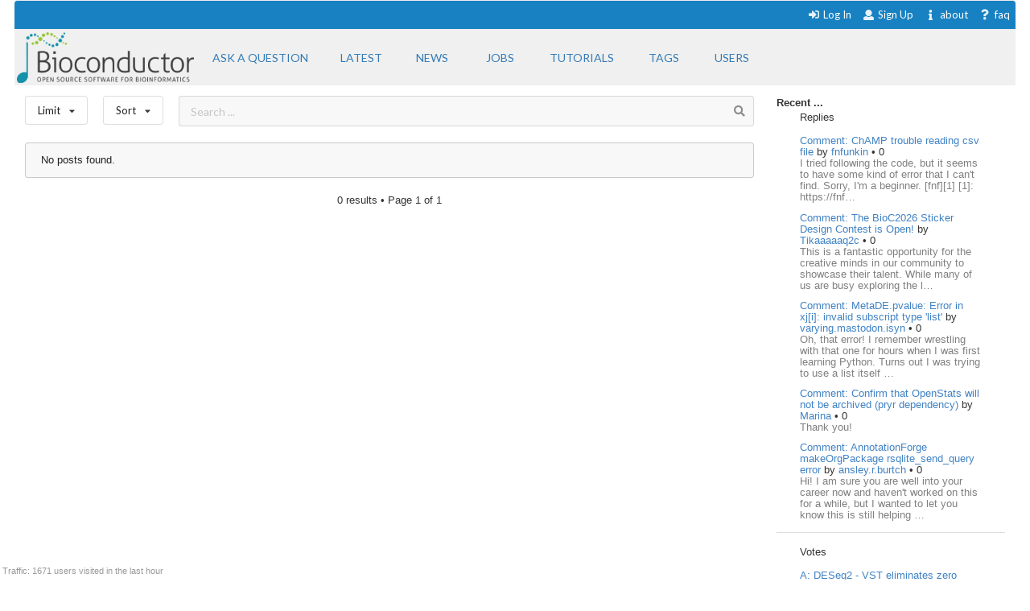

--- FILE ---
content_type: text/html; charset=utf-8
request_url: https://support.bioconductor.org/tag/%20GUI/?limit=month&order=creation
body_size: 4877
content:





<html>
<head>

    <title>
        
    Bioconductor 

    </title>

    <meta charset="UTF-8">
    <meta name="viewport" content="width=device-width, initial-scale=1">

    
    
    <link rel="icon" href="/static/favicon.ico" type="image/x-icon"/>


    <script src="https://ajax.googleapis.com/ajax/libs/jquery/3.2.1/jquery.min.js"></script>
    
    
    

    
    
        <!-- Global site tag (gtag.js) - Google Analytics -->
        <script async src="https://www.googletagmanager.com/gtag/js?id=UA-55275703-1"></script>
        <script>
            window.dataLayer = window.dataLayer || [];

            function gtag() {
                dataLayer.push(arguments);
            }

            gtag('js', new Date());

            gtag('config', "UA-55275703-1");
        </script>

    

    
    <link rel="stylesheet" href="/static/CACHE/css/output.b3e21268cb4d.css" type="text/css">

    
    <script src="/static/CACHE/js/output.10280c94381d.js"></script>

    
    

    
    
    

    
    
    

</head>


<body itemscope itemtype="https://schema.org/QAPage">

<div class="ui inverted container main">

    

    <span class="menus">
        
        




<div class="ui top attached text menu" id="menu-topics">
    <div class="ui inverted dimmer"></div>
    
    


    <div class="right menu" id="login-opts">

        
            <a class="item " href="/accounts/login/">
                <i class="sign-in icon"></i>Log In</a>

            <a class="item " href="/accounts/signup/">
                <i class="user icon"></i> Sign Up</a>
        

        <a class="item " href="/info/about/"> <i
                class="info icon"></i>about</a>
        <a class="item  " href="/info/faq/"> <i
                class="question icon"></i> faq
        </a>
    </div>
</div>

        



<div class="ui labeled icon attached pointing menu" id="menu-header">
    
        <div class="header item" id="logo">
            <a href="https://support.bioconductor.org/"><img class="ui image"  src="/static/transparent-logo.png"></a>
        </div>
    

    <a class="item  format add-question" href="/new/post/">
        <span class="">Ask a question</span>
    </a>

    <a class="item  format " href="/">
    <span class="">Latest</span>
    </a>
    <a class=" item  format" href="/t/news/">
    <span class="">News</span>
    </a>
    <a class=" item  format " href="/t/jobs/">
    <span class="">Jobs</span>
    </a>

    <a class=" item  format " href="/t/tutorials/">
    <span class="">Tutorials</span>
    </a>

    <a class=" item   format " href="/t/">
        <span class="">Tags</span>
    </a>

    <a class=" item  format " href="/user/list/">
        <span class="">Users</span>
    </a>

</div>


    </span>

    <span class="phone-menus">
        



    <div class="header item" id="logo">
        <a href="/"><img class="ui image" width="220px" src="/static/transparent-logo.png"></a>
    </div>


<div class="ui labeled icon attached fluid pointing menu" id="menu-header" style="background-color: white">

    <div class="ui left simple dropdown item">

        <i class="bars icon"><i class="dropdown icon"></i></i>
        <div class="menu">
            <a class="item " href="/new/post/">
                <i class=" edit icon"></i>New Post
            </a>

            <a class="item  " href="/">
                <i class=" list icon"></i> Latest
            </a>
            <a class="item   " href="/t/news/">
                <i class=" newspaper icon"></i> News
            </a>
            <a class="item  " href="/t/jobs/">
                <i class=" briefcase icon"></i> Jobs
            </a>

            <a class="item  " href="/t/tutorials/">
                <i class=" info circle icon"></i> Tutorials
            </a>

            <a class="item  " href="/t/">
                <i class="tag icon"></i>Tags
            </a>
            <a class="item " href="/user/list/">
                <i class=" world icon"></i>
                Users
            </a>
        </div>

    </div>


    <div class="ui right simple dropdown  item">
        

    </div>

    <div class="ui right simple dropdown item">

        <i class="user icon"><i class="dropdown icon"></i></i>
        <div class="menu" id="login-opts">
            
                <a class="item " href="/accounts/login/"><i class="sign-in icon"></i>
                    Log In</a>
                <a class="item " href="/accounts/signup/"><i
                        class="arrow circle up icon"></i>
                    Sign Up</a>
            

            <a class="item " href="/info/about/"><i class="info circle icon"></i>About
            </a>
        </div>


    </div>
</div>

    </span>

    
        
        <div class="ui bottom attached segment block">

            

    <div class="ui stackable grid">

        <div class="fit twelve wide content column">
            

    
    <div class="ui horizontal basic top-menu segments">
        

    <div class="ui horizontal basic top-menu segments">

        <div style="padding-right: 19px;">
            <div class="ui small compact menu sorting no-box-shadow">
                <div class="ui simple dropdown item">
                    Limit
                    <i class="dropdown icon"></i>

                    <div class="menu">

                        <a class="item" href="/tag/ GUI/?limit=all&amp;order=creation">
                            <i class=""></i>all time
                        </a>
                        <a class="item" href="/tag/ GUI/?limit=today&amp;order=creation">
                            <i class=""></i>today
                        </a>
                        <a class="item" href="/tag/ GUI/?limit=week&amp;order=creation">
                            <i class=""></i>this week
                        </a>
                        <a class="item" href="/tag/ GUI/?limit=month&amp;order=creation">
                            <i class="check icon"></i>this month
                        </a>
                        <a class="item" href="/tag/ GUI/?limit=year&amp;order=creation">
                            <i class=""></i>this year
                        </a>
                        <div class="ui divider"></div>
                        <a class="item" href="/t/open/">
                            <i class=""></i>Unanswered
                        </a>

                        <a class="item" href="/">
                            <i class=""></i>All posts
                        </a>
                        


                    </div>
                </div>
            </div>
        </div>

        <div style="padding-right: 19px;">
            <div class="ui small compact menu sorting no-box-shadow">
                <div class="ui simple dropdown item">
                    Sort
                    <i class="dropdown icon"></i>

                    <div class="menu">

                        <a class="item" href="/tag/ GUI/?order=update&amp;limit=month">
                            <i class=""></i>Update
                        </a>
                        <a class="item" href="/tag/ GUI/?order=answers&amp;limit=month">
                            <i class=""></i>Answers
                        </a>
                         <a class="item" href="/tag/ GUI/?order=bookmarks&amp;limit=month">
                            <i class=""></i>Bookmarks
                        </a>
                          <a class="item" href="/tag/ GUI/?order=creation&amp;limit=month">
                            <i class="check icon"></i>Creation
                        </a>
                        <a class="item" href="/tag/ GUI/?order=replies&amp;limit=month">
                            <i class=""></i>Replies
                        </a>
                        <a class="item" href="/tag/ GUI/?order=rank&amp;limit=month">
                            <i class=""></i>Rank
                        </a>
                        <a class="item" href="/tag/ GUI/?order=views&amp;limit=month">
                            <i class=""></i>Views
                        </a>

                        <a class="item" href="/tag/ GUI/?order=votes&amp;limit=month">
                            <i class=""></i>Votes
                        </a>

                    </div>
                </div>
            </div>
        </div>
    </div>


        <div class="ui basic segment search-bar" id="search-anchor">

    <div class="center-text ">

        <form class="ui form" method="GET" action="/post/search/" style="margin: 0">

            <div class="ui  search">
                <div class="ui icon input">
                    <input value="" class="search-input" type="text" name="query" placeholder="Search ... ">
                    <i class="search icon"></i>
                </div>
            </div>

        </form>

    </div>

</div>


    </div>



    
    

    <div class="ui divided items">
        
            <div class="ui warn message">No posts found. </div>
        
    </div>


    <div class="ui page-bar segment">
        







    <span class="phone">0
    results
    &bull;

        Page </span> 1 of 1







    </div>


        </div>

        <div class="four wide column sidefeed">

            <div class="ui large wrap-text" id="sidebar">
                

    

    
        


<b>Recent ... </b>

<div class="ui large wrap-text">
    <div class="event">
        <div class="ui container">
                <span>Replies </span>
                <div class="ui relaxed list" >

                    

                        <div class="item spaced">
                            <a href="/p/9163110/"> Comment: ChAMP trouble reading csv file</a>
                            by
                            <a href="/u/85410/">fnfunkin
                            </a>

                        <span>  


    
        &bull;
    

    0

</span>

                        <div class="muted" style="">
                            I tried following the code, but it seems to have some kind of error that I can&#x27;t find. Sorry, I&#x27;m a beginner. [fnf][1]


  [1]: https://fnf…
                            </div>
                        </div>

                    

                        <div class="item spaced">
                            <a href="/p/9163108/"> Comment: The BioC2026 Sticker Design Contest is Open!</a>
                            by
                            <a href="/u/85407/">Tikaaaaaq2c
                            </a>

                        <span>  


    
        &bull;
    

    0

</span>

                        <div class="muted" style="">
                            This is a fantastic opportunity for the creative minds in our community to showcase their talent. While many of us are busy exploring the l…
                            </div>
                        </div>

                    

                        <div class="item spaced">
                            <a href="/p/9163107/"> Comment: MetaDE.pvalue: Error in xj[i]: invalid subscript type &#x27;list&#x27;</a>
                            by
                            <a href="/u/85387/">varying.mastodon.isyn
                            </a>

                        <span>  


    
        &bull;
    

    0

</span>

                        <div class="muted" style="">
                            Oh, that error! I remember wrestling with that one for hours when I was first learning Python. Turns out I was trying to use a list itself …
                            </div>
                        </div>

                    

                        <div class="item spaced">
                            <a href="/p/9163103/"> Comment: Confirm that OpenStats will not be archived (pryr dependency)</a>
                            by
                            <a href="/u/85312/">Marina
                            </a>

                        <span>  


    
        &bull;
    

    0

</span>

                        <div class="muted" style="">
                            Thank you!
                            </div>
                        </div>

                    

                        <div class="item spaced">
                            <a href="/p/9163102/"> Comment: AnnotationForge makeOrgPackage rsqlite_send_query error</a>
                            by
                            <a href="/u/85327/">ansley.r.burtch
                            </a>

                        <span>  


    
        &bull;
    

    0

</span>

                        <div class="muted" style="">
                            Hi! I am sure you are well into your career now and haven&#x27;t worked on this for a while, but I wanted to let you know this is still helping …
                            </div>
                        </div>

                    

                </div>
        </div>
    </div>
<div class="ui divider"></div>
    <div class="event">
        <div class="ui container">
                <div>Votes </div>
                <div class="ui relaxed list" >
                    
                       <div class="item spaced" >
                            <a href="/p/126441/">A: DESeq2 - VST eliminates zero values</a>
                       </div>
                    
                       <div class="item spaced" >
                            <a href="/p/p133175/">Comment: Normalise to a housekeeping gene in DESEq2</a>
                       </div>
                    
                       <div class="item spaced" >
                            <a href="/p/9163100/">Comment: limpa analysis advice</a>
                       </div>
                    
                       <div class="item spaced" >
                            <a href="/p/97467/">C: AnnotationForge makeOrgPackage rsqlite_send_query error</a>
                       </div>
                    
                       <div class="item spaced" >
                            <a href="/p/9162339/">Answer: Limpa Pipeline Order</a>
                       </div>
                    
                </div>
        </div>
    </div>

<div class="ui divider"></div>

    <div class="event">
        <div class="ui container">
            <span>Awards</span>
            <a href="/b/list/"> &bull;  All <i class="ui angle small double right icon"></i></a>

                <div class="ui relaxed list" >
                   

                        <div class="item"  style="">
                            <span>
                                <a href="/b/view/popular-question/">Popular Question <i class="eye icon"></i></a> to
                                <a href="/u/5106/">
                                    James W. MacDonald</a>
                                <span>  


    
        <i class="ui muted bolt icon"></i>
    

    68k

</span>
                            </span>
                        </div>

                    

                        <div class="item"  style="">
                            <span>
                                <a href="/b/view/popular-question/">Popular Question <i class="eye icon"></i></a> to
                                <a href="/u/77160/">
                                    James Aiden</a>
                                <span>  


    
        &bull;
    

    0

</span>
                            </span>
                        </div>

                    

                        <div class="item"  style="">
                            <span>
                                <a href="/b/view/popular-question/">Popular Question <i class="eye icon"></i></a> to
                                <a href="/u/10588/">
                                    shepherl</a>
                                <span>  


    
        <i class="ui muted bolt icon"></i>
    

    4.3k

</span>
                            </span>
                        </div>

                    

                        <div class="item"  style="">
                            <span>
                                <a href="/b/view/popular-question/">Popular Question <i class="eye icon"></i></a> to
                                <a href="/u/16173/">
                                    fl</a>
                                <span>  


    
        &utrif;
    

    20

</span>
                            </span>
                        </div>

                    

                        <div class="item"  style="">
                            <span>
                                <a href="/b/view/voter/">Voter <i class="thumbs up outline icon"></i></a> to
                                <a href="/u/6428/">
                                    SamGG</a>
                                <span>  


    
        &utrif;
    

    360

</span>
                            </span>
                        </div>

                    
                </div>

        </div>
    </div>

<div class="ui divider"></div>
    <div class="event">
        <div class="ui container">
                <span>Locations</span>
                 <a href="/user/list/">&bull;  All <i class="ui angle small double right icon"></i></a>

                 <div class="ui relaxed list" >

                    
                        <div class="item spaced" >
                        <span>
                        <a class="ui mini avatar thread-users  list-avatar image" href="/u/85422/">
                            <img src="https://secure.gravatar.com/avatar/314b473c0351ab5f85da538b5d31ec3b?s=90&amp;d=mp">
                        </a>
                        </span>

                            United States, <span class="muted">1 hour ago</span>
                        </div>

                    
                        <div class="item spaced" >
                        <span>
                        <a class="ui mini avatar thread-users  list-avatar image" href="/u/79674/">
                            <img src="https://secure.gravatar.com/avatar/b1d9a0e6061b14d2ca2f07ea1e315cc1?s=90&amp;d=mp">
                        </a>
                        </span>

                            Poland, <span class="muted">2 hours ago</span>
                        </div>

                    
                        <div class="item spaced" >
                        <span>
                        <a class="ui mini avatar thread-users  list-avatar image" href="/u/85420/">
                            <img src="https://secure.gravatar.com/avatar/e45afc976f7407de9bd36e9a45597178?s=90&amp;d=mp">
                        </a>
                        </span>

                            United States, <span class="muted">4 hours ago</span>
                        </div>

                    
                        <div class="item spaced" >
                        <span>
                        <a class="ui mini avatar thread-users  list-avatar image" href="/u/85419/">
                            <img src="https://secure.gravatar.com/avatar/557b4e01a8621df6caf24d8626d4f950?s=90&amp;d=mp">
                        </a>
                        </span>

                            United States, <span class="muted">4 hours ago</span>
                        </div>

                    
                        <div class="item spaced" >
                        <span>
                        <a class="ui mini avatar thread-users  list-avatar image" href="/u/85418/">
                            <img src="https://secure.gravatar.com/avatar/e082ff9a6d2376aad51fb186942354b0?s=90&amp;d=mp">
                        </a>
                        </span>

                            United States, <span class="muted">4 hours ago</span>
                        </div>

                    
                </div>
        </div>
    </div>



</div>

    


            </div>
        </div>

    </div>

    
    <div id="traffic">Traffic: 1671 users visited in the last hour</div>




        </div>
    

    
        


<div class="ui three  center aligned column stackable tiny grid">
    <div class=" left aligned column" style="padding-right: 13%">

        <b>Content</b>
        <a href="/#search-anchor">Search</a><br>
        <a href="/user/list/">Users</a><br>
        <a href="/t/">Tags</a><br>
        <a href="/b/list/">Badges</a>

    </div>
    <div class="left aligned column" style="padding-right: 12%">
        <b>Help</b>
        <a href="/info/about/">About</a><br>
        <a href="/info/faq/">FAQ</a><br>

    </div>
    <div class=" left aligned column">

        <b>Access</b>
        <a href="/info/rss/">RSS</a><br>
        <a href="/info/api/">API</a><br>
        <a href="#">Stats</a>

    </div>
</div>
<div class="ui divider"></div>

<div class="ui vertical center aligned basic segment">
    <p>Use of this site constitutes acceptance of our <a href="/info/policy/">User Agreement and Privacy
        Policy</a>.</p>
    <div class="smaller muted">
        Powered by the <a href="https://github.com/ialbert/biostar-central" class="ui image">
        <img src="/static/images/badge-forum.svg"></a> version 2.3.6
    </div>

</div>
    

    

</div>


</body>


</html>
